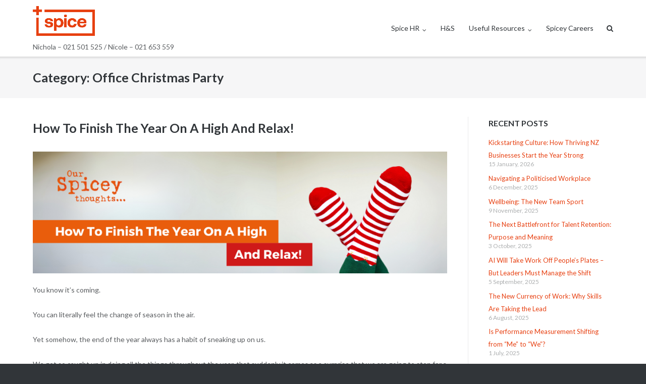

--- FILE ---
content_type: text/html; charset=UTF-8
request_url: https://spicehr.co.nz/category/office-christmas-party/
body_size: 14314
content:
<!DOCTYPE html>
<html lang="en-NZ">
<head>
	<meta charset="UTF-8">
	<link rel="profile" href="https://gmpg.org/xfn/11">

	<meta name='robots' content='index, follow, max-image-preview:large, max-snippet:-1, max-video-preview:-1'/>

	<!-- This site is optimized with the Yoast SEO plugin v19.4 - https://yoast.com/wordpress/plugins/seo/ -->
	<title>Office Christmas Party Archives - Spice HR</title>
	<link rel="canonical" href="https://spicehr.net.nz/category/office-christmas-party/"/>
	<meta property="og:locale" content="en_US"/>
	<meta property="og:type" content="article"/>
	<meta property="og:title" content="Office Christmas Party Archives - Spice HR"/>
	<meta property="og:url" content="https://spicehr.net.nz/category/office-christmas-party/"/>
	<meta property="og:site_name" content="Spice HR"/>
	<meta name="twitter:card" content="summary_large_image"/>
	<script type="application/ld+json" class="yoast-schema-graph">{"@context":"https://schema.org","@graph":[{"@type":"WebSite","@id":"https://spicehr.nz/#website","url":"https://spicehr.nz/","name":"Spice HR","description":"Nichola – 021 501 525  /  Nicole – 021 653 559","potentialAction":[{"@type":"SearchAction","target":{"@type":"EntryPoint","urlTemplate":"https://spicehr.nz/?s={search_term_string}"},"query-input":"required name=search_term_string"}],"inLanguage":"en-NZ"},{"@type":"CollectionPage","@id":"https://spicehr.net.nz/category/office-christmas-party/","url":"https://spicehr.net.nz/category/office-christmas-party/","name":"Office Christmas Party Archives - Spice HR","isPartOf":{"@id":"https://spicehr.nz/#website"},"breadcrumb":{"@id":"https://spicehr.net.nz/category/office-christmas-party/#breadcrumb"},"inLanguage":"en-NZ"},{"@type":"BreadcrumbList","@id":"https://spicehr.net.nz/category/office-christmas-party/#breadcrumb","itemListElement":[{"@type":"ListItem","position":1,"name":"Home","item":"https://spicehr.nz/"},{"@type":"ListItem","position":2,"name":"Office Christmas Party"}]}]}</script>
	<!-- / Yoast SEO plugin. -->


<link rel='dns-prefetch' href='//fonts.googleapis.com'/>
<link rel='dns-prefetch' href='//s.w.org'/>
<link rel="alternate" type="application/rss+xml" title="Spice HR &raquo; Feed" href="https://spicehr.co.nz/feed/"/>
<link rel="alternate" type="application/rss+xml" title="Spice HR &raquo; Comments Feed" href="https://spicehr.co.nz/comments/feed/"/>
<link rel="alternate" type="application/rss+xml" title="Spice HR &raquo; Office Christmas Party Category Feed" href="https://spicehr.co.nz/category/office-christmas-party/feed/"/>
		<script type="text/javascript">window._wpemojiSettings={"baseUrl":"https:\/\/s.w.org\/images\/core\/emoji\/13.1.0\/72x72\/","ext":".png","svgUrl":"https:\/\/s.w.org\/images\/core\/emoji\/13.1.0\/svg\/","svgExt":".svg","source":{"concatemoji":"https:\/\/spicehr.co.nz\/wp-includes\/js\/wp-emoji-release.min.js?ver=5.8.12"}};!function(e,a,t){var n,r,o,i=a.createElement("canvas"),p=i.getContext&&i.getContext("2d");function s(e,t){var a=String.fromCharCode;p.clearRect(0,0,i.width,i.height),p.fillText(a.apply(this,e),0,0);e=i.toDataURL();return p.clearRect(0,0,i.width,i.height),p.fillText(a.apply(this,t),0,0),e===i.toDataURL()}function c(e){var t=a.createElement("script");t.src=e,t.defer=t.type="text/javascript",a.getElementsByTagName("head")[0].appendChild(t)}for(o=Array("flag","emoji"),t.supports={everything:!0,everythingExceptFlag:!0},r=0;r<o.length;r++)t.supports[o[r]]=function(e){if(!p||!p.fillText)return!1;switch(p.textBaseline="top",p.font="600 32px Arial",e){case"flag":return s([127987,65039,8205,9895,65039],[127987,65039,8203,9895,65039])?!1:!s([55356,56826,55356,56819],[55356,56826,8203,55356,56819])&&!s([55356,57332,56128,56423,56128,56418,56128,56421,56128,56430,56128,56423,56128,56447],[55356,57332,8203,56128,56423,8203,56128,56418,8203,56128,56421,8203,56128,56430,8203,56128,56423,8203,56128,56447]);case"emoji":return!s([10084,65039,8205,55357,56613],[10084,65039,8203,55357,56613])}return!1}(o[r]),t.supports.everything=t.supports.everything&&t.supports[o[r]],"flag"!==o[r]&&(t.supports.everythingExceptFlag=t.supports.everythingExceptFlag&&t.supports[o[r]]);t.supports.everythingExceptFlag=t.supports.everythingExceptFlag&&!t.supports.flag,t.DOMReady=!1,t.readyCallback=function(){t.DOMReady=!0},t.supports.everything||(n=function(){t.readyCallback()},a.addEventListener?(a.addEventListener("DOMContentLoaded",n,!1),e.addEventListener("load",n,!1)):(e.attachEvent("onload",n),a.attachEvent("onreadystatechange",function(){"complete"===a.readyState&&t.readyCallback()})),(n=t.source||{}).concatemoji?c(n.concatemoji):n.wpemoji&&n.twemoji&&(c(n.twemoji),c(n.wpemoji)))}(window,document,window._wpemojiSettings);</script>
		<style type="text/css">img.wp-smiley,img.emoji{display:inline!important;border:none!important;box-shadow:none!important;height:1em!important;width:1em!important;margin:0 .07em!important;vertical-align:-.1em!important;background:none!important;padding:0!important}</style>
	<link rel='stylesheet' id='wp-block-library-css' href='https://spicehr.co.nz/wp-includes/css/dist/block-library/style.min.css?ver=5.8.12' type='text/css' media='all'/>
<link rel='stylesheet' id='contact-form-7-css' href='https://spicehr.co.nz/wp-content/plugins/contact-form-7/includes/css/styles.css?ver=5.5.6.1' type='text/css' media='all'/>
<link rel='stylesheet' id='wpos-slick-style-css' href='https://spicehr.co.nz/wp-content/plugins/post-category-image-with-grid-and-slider/assets/css/slick.css?ver=1.4.8' type='text/css' media='all'/>
<link rel='stylesheet' id='pciwgas-publlic-style-css' href='https://spicehr.co.nz/wp-content/plugins/post-category-image-with-grid-and-slider/assets/css/pciwgas-public.css?ver=1.4.8' type='text/css' media='all'/>
<link rel='stylesheet' id='siteorigin-google-web-fonts-css' href='//fonts.googleapis.com/css?family=Muli%3A300%7CLato%3A300%2C400%2C700&#038;ver=5.8.12' type='text/css' media='all'/>
<link rel='stylesheet' id='ultra-style-css' href='https://spicehr.co.nz/wp-content/themes/ultra/style.css?ver=1.6.4' type='text/css' media='all'/>
<link rel='stylesheet' id='font-awesome-css' href='https://spicehr.co.nz/wp-content/themes/ultra/font-awesome/css/font-awesome.min.css?ver=4.7.0' type='text/css' media='all'/>
<script type='text/javascript' src='https://spicehr.co.nz/wp-includes/js/jquery/jquery.min.js?ver=3.6.0' id='jquery-core-js'></script>
<script type='text/javascript' src='https://spicehr.co.nz/wp-includes/js/jquery/jquery-migrate.min.js?ver=3.3.2' id='jquery-migrate-js'></script>
<script type='text/javascript' id='ultra-theme-js-extra'>//<![CDATA[
var ultra_smooth_scroll_params={"value":"1"};var ultra_resp_top_bar_params={"collapse":"1024"};
//]]></script>
<script type='text/javascript' src='https://spicehr.co.nz/wp-content/themes/ultra/js/jquery.theme.min.js?ver=1.6.4' id='ultra-theme-js'></script>
<script type='text/javascript' src='https://spicehr.co.nz/wp-content/themes/ultra/js/jquery.hc-sticky.min.js?ver=2.2.6' id='jquery-hc-sticky-js'></script>
<script type='text/javascript' src='https://spicehr.co.nz/wp-content/themes/ultra/js/jquery.flexslider.min.js?ver=2.2.2' id='jquery-flexslider-js'></script>
<script type='text/javascript' src='https://spicehr.co.nz/wp-content/themes/ultra/js/skip-link-focus-fix.js?ver=1.6.4' id='ultra-skip-link-focus-fix-js'></script>
<!--[if lt IE 9]>
<script type='text/javascript' src='https://spicehr.co.nz/wp-content/themes/ultra/js/flexie.js?ver=1.0.3' id='ultra-flexie-js'></script>
<![endif]-->
<!--[if lt IE 9]>
<script type='text/javascript' src='https://spicehr.co.nz/wp-content/themes/ultra/js/html5shiv-printshiv.js?ver=3.7.3' id='ultra-html5-js'></script>
<![endif]-->
<!--[if (gte IE 6)&(lte IE 8)]>
<script type='text/javascript' src='https://spicehr.co.nz/wp-content/themes/ultra/js/selectivizr.min.js?ver=1.0.3b' id='ultra-selectivizr-js'></script>
<![endif]-->
<link rel="https://api.w.org/" href="https://spicehr.co.nz/wp-json/"/><link rel="alternate" type="application/json" href="https://spicehr.co.nz/wp-json/wp/v2/categories/151"/><link rel="EditURI" type="application/rsd+xml" title="RSD" href="https://spicehr.co.nz/xmlrpc.php?rsd"/>
<link rel="wlwmanifest" type="application/wlwmanifest+xml" href="https://spicehr.co.nz/wp-includes/wlwmanifest.xml"/> 
<meta name="generator" content="WordPress 5.8.12"/>
	<link rel="preconnect" href="https://fonts.googleapis.com">
	<link rel="preconnect" href="https://fonts.gstatic.com">
	<!-- Linkedin Insight Base Code --!><script type='text/javascript'>_linkedin_partner_id = '3241620';window._linkedin_data_partner_ids = window._linkedin_data_partner_ids || [];window._linkedin_data_partner_ids.push(_linkedin_partner_id);</script><script type='text/javascript'>(function(){var s = document.getElementsByTagName('script')[0];var b = document.createElement('script');b.type = 'text/javascript';b.async = true;b.src = 'https://snap.licdn.com/li.lms-analytics/insight.min.js';s.parentNode.insertBefore(b, s);})();</script><noscript><img height='1' width='1' style='display:none;' alt='' src='https://dc.ads.linkedin.com/collect/?pid=3241620&fmt=gif' /></noscript><!-- End Linkedin Insight Base Code --!>
		<style type="text/css" id="ultra-sticky-header-css"> 
			.site-header.is-stuck {
				background: rgba(255,255,255,0.75);
			}
		</style>
		<meta name="viewport" content="width=device-width, initial-scale=1" />	<style type="text/css" id="ultra-menu-css"> 
		@media (max-width: 1024px) { 
			.responsive-menu .main-navigation ul { display: none } 
			.responsive-menu .menu-toggle { display: block }
			.responsive-menu .menu-search { display: none }
			.site-header .site-branding-container { max-width: 90% }
			.main-navigation { max-width: 10% }
		}
		@media (min-width: 1024px) {
			.header-centered .site-header .container { height: auto; }
			.header-centered .site-header .site-branding-container { float: none; max-width: 100%; padding-right: 0; text-align: center; }
			.header-centered .main-navigation { float: none; max-width: 100%; text-align: center; }
			.header-centered .main-navigation > div { display: inline-block; float: none; vertical-align: top; }
		}
	</style>
	<link rel="icon" href="https://spicehr.co.nz/wp-content/uploads/2016/03/cropped-LinkedIn-Logo-32x32.png" sizes="32x32" />
<link rel="icon" href="https://spicehr.co.nz/wp-content/uploads/2016/03/cropped-LinkedIn-Logo-192x192.png" sizes="192x192" />
<link rel="apple-touch-icon" href="https://spicehr.co.nz/wp-content/uploads/2016/03/cropped-LinkedIn-Logo-180x180.png" />
<meta name="msapplication-TileImage" content="https://spicehr.co.nz/wp-content/uploads/2016/03/cropped-LinkedIn-Logo-270x270.png" />
		<style type="text/css" id="wp-custom-css">
			/* ==== BOOKING BANNER / BUTTONS ==== */
.BookingGroupBannerLT {
	background-color: #ffffff !important;
	color: #000000 !important;
	border-bottom: 2px solid #e74011;
	border-right: 2px solid #e74011;
	border-radius: 5px;
}

button.BookingGroupBannerLT {
	background: #e74011 !important;
}

.BookingHeaderLT {
	color: #000000 !important;
}

a.BookingButtonDiv {
	-webkit-border-radius: 0.25em;
	-moz-border-radius: 0.25em;
	border-radius: 0.25em; /* fixed px typo */
	font-family: "Lato", sans-serif;
	color: #e74011;
	font-size: 1em; /* fixed px typo */
	padding: 1em 2em;
	background: #ffffff;
	text-decoration: none;
	font-weight: bold;
}

a:hover.BookingButtonDiv {
	background: #bababa;
	text-decoration: none;
	color: #e74011;
}

/* ==== HEADER / NAV MENU HIGHLIGHT ==== */
header .current-menu-item > a,
header .current_page_item > a,
header nav ul li a:hover,
header nav ul li a:focus,
header nav ul li a:active {
	color: #e74011 !important;  /* nav text */
}

header nav ul li a::after {
/*	background-color: #e74011 !important;  /* nav underline */
}

/* ==== GLOBAL LINKS ==== */
a,
a:visited {
	color: #e74011;
}
a:hover,
a:focus {
	color: #e74011 !important;
}

/* ==== GLOBAL BUTTONS ==== */
.button, .btn, input[type="submit"],
.wp-block-button__link {
	background-color: #e74011 !important;
	border-color: #e74011 !important;
	color: #fff !important;
}

.button:hover, .btn:hover, input[type="submit"]:hover,
.wp-block-button__link:hover {
	background-color: #c4310d !important; /* slightly darker orange for hover */
	border-color: #c4310d !important;
	color: #fff !important;
}

/* ==== FOOTER LINKS ==== */
footer a,
.site-footer a {
	color: #e74011 !important;
}

footer a:hover,
.site-footer a:hover {
	color: #c4310d !important;
}		</style>
			<style id="egf-frontend-styles" type="text/css">
		p {} h1 {} h2 {} h3 {} h4 {} h5 {} h6 {} 	</style>
	</head>

<body class="archive category category-office-christmas-party category-151 full group-blog sidebar tagline no-touch page-layout-default resp resp-top-bar">
<div id="page" class="hfeed site">
	<a class="skip-link screen-reader-text" href="#content">Skip to content</a>

	
			<header id="masthead" class="site-header sticky-header scale responsive-menu">
			<div class="container">
				<div class="site-branding-container">
					<div class="site-branding">
						<a href="https://spicehr.co.nz/" rel="home">
							<img src="https://spicehr.co.nz/wp-content/uploads/2025/02/Cropped-for-Website-v2.png"  width="710"  height="415"  alt="Spice HR Logo"  data-scale="1"  />						</a>
																			<p class="site-description">Nichola – 021 501 525  /  Nicole – 021 653 559</p>
											</div><!-- .site-branding -->
				</div><!-- .site-branding-container -->

				<nav id="site-navigation" class="main-navigation">
					<button class="menu-toggle"></button>					<div class="menu-spice-menu-container"><ul id="menu-spice-menu" class="menu"><li id="menu-item-1622" class="menu-item menu-item-type-post_type menu-item-object-page menu-item-home menu-item-has-children menu-item-1622"><a href="https://spicehr.co.nz/">Spice HR</a>
<ul class="sub-menu">
	<li id="menu-item-1621" class="menu-item menu-item-type-post_type menu-item-object-page menu-item-1621"><a href="https://spicehr.co.nz/lets-talk/">Let’s Talk!</a></li>
	<li id="menu-item-1620" class="menu-item menu-item-type-post_type menu-item-object-page menu-item-1620"><a href="https://spicehr.co.nz/about-us/">About Us</a></li>
</ul>
</li>
<li id="menu-item-2901" class="menu-item menu-item-type-post_type menu-item-object-page menu-item-2901"><a href="https://spicehr.co.nz/healthandsafety/">H&#038;S</a></li>
<li id="menu-item-2475" class="menu-item menu-item-type-post_type menu-item-object-page menu-item-has-children menu-item-2475"><a href="https://spicehr.co.nz/wellbeing-resources/">Useful Resources</a>
<ul class="sub-menu">
	<li id="menu-item-2933" class="menu-item menu-item-type-post_type menu-item-object-page menu-item-2933"><a href="https://spicehr.co.nz/hr-employer-faqs/">Employer FAQ’s</a></li>
	<li id="menu-item-1619" class="menu-item menu-item-type-post_type menu-item-object-page menu-item-1619"><a href="https://spicehr.co.nz/spicey-chat/">Spicey Chat</a></li>
	<li id="menu-item-1613" class="menu-item menu-item-type-post_type menu-item-object-page menu-item-1613"><a href="https://spicehr.co.nz/?page_id=1497">Spicey Thoughts</a></li>
</ul>
</li>
<li id="menu-item-2955" class="menu-item menu-item-type-post_type menu-item-object-page menu-item-2955"><a href="https://spicehr.co.nz/spicey-careers/">Spicey Careers</a></li>
</ul></div>											<div class="menu-search">
							<div class="search-icon"></div>
							<form method="get" class="searchform" action="https://spicehr.co.nz/">
								<input type="text" class="field" name="s" value=""/>
							</form>	
						</div><!-- .menu-search -->
														</nav><!-- #site-navigation -->
			</div><!-- .container -->
		</header><!-- #masthead -->
	
	
	
	<div id="content" class="site-content">

		
			<header class="page-header">
			<div class="container">
				<div class="title-wrapper">
					<h1 class="page-title">Category: <span>Office Christmas Party</span></h1>				</div><!-- .title-wrapper -->			</div><!-- .container -->
		</header><!-- .page-header -->
	
	<div class="container">

		<div id="primary" class="content-area">
			<main id="main" class="site-main">

				

	
<article id="post-2582" class="post-2582 post type-post status-publish format-standard hentry category-celebrating category-christmas-cheer category-company-culture category-hints-and-tips category-mental-wellbeing category-office-christmas-party category-recognition category-recognition-and-benefits category-rewards category-staff-engagement category-workplace-culture tag-celebrating tag-culture tag-staff-engagement tag-wellbeing">
		<header class="entry-header">
		<h2 class="entry-title"><a href="https://spicehr.co.nz/finish-year-high-relax-end-of-year-celebration/" rel="bookmark">How To Finish The Year On A High And Relax!</a></h2>
				<div class="entry-meta">
			<div class="entry-meta-inner"></div>		</div><!-- .entry-meta -->
			</header><!-- .entry-header -->

	<div class="entry-content">
		
<figure class="wp-block-image size-large is-style-default"><img loading="lazy" width="1024" height="300" src="https://spicehr.co.nz/wp-content/uploads/2023/12/December_2023-–-BlogBanner-1024x300.png" alt="" class="wp-image-2587" srcset="https://spicehr.co.nz/wp-content/uploads/2023/12/December_2023-–-BlogBanner-1024x300.png 1024w, https://spicehr.co.nz/wp-content/uploads/2023/12/December_2023-–-BlogBanner-300x88.png 300w, https://spicehr.co.nz/wp-content/uploads/2023/12/December_2023-–-BlogBanner-768x225.png 768w, https://spicehr.co.nz/wp-content/uploads/2023/12/December_2023-–-BlogBanner.png 1536w" sizes="(max-width: 1024px) 100vw, 1024px"/></figure>



<p>You know it’s coming.</p>



<p>You can literally feel the change of season in the air.</p>



<p>Yet somehow, the end of the year always has a habit of sneaking up on us.</p>



<p>We get so caught up in doing all the things throughout the year, that suddenly it comes as a surprise that we are going to stop for a bit.</p>



<p>The good news is that it is almost time to relax and celebrate the end of another year.</p>



<p>Keep reading to see how you can do that in a positive way and appreciate your team for all the hard work they have put in.</p>



<p>Let’s get into it.</p>



<p class="has-luminous-vivid-orange-color has-text-color has-medium-font-size"><strong>How To Finish The Year On A High</strong></p>



<p><strong><em>Show Appreciation</em></strong></p>



<p>Every day your team members ideally show up and work their hardest. The end of the year is the perfect time to show your appreciation for their dedication. The great thing is, there are plenty of ways that you can express your gratitude.</p>



<p>Here are a few ideas:</p>



<ul><li><strong>Gifts:</strong> Probably the most traditional form of showing gratitude is giving a gift. Choose something thoughtful that is both practical and appropriate. Gift cards, personalised choices, or something that aligns with their hobbies will show that you appreciate and respect what they do.</li><li><strong>Personalised Notes: </strong>You don’t have to spend up large to show your appreciation. A handwritten, personalised note can be a lovely way to highlight the individual achievements or qualities you respect about each of your team members.</li><li><strong>Gratitude Day:</strong> You could offer each of your team members a bonus day of paid leave as a special gesture of appreciation for all of their hard work throughout the year.</li><li><strong>Appreciation Meal:</strong> Hosting a special meal simply to show thanks will give you a special space to highlight and acknowledge the individual contributions your team has made.</li><li><strong>Gratitude Wall: </strong>Share the love around your workplace by setting up a physical Gratitude Wall where your team members can leave messages of appreciation for each other. Not only does this show your thanks, but it also helps to promote a positive team culture.</li><li><strong>Awards Ceremony:</strong> Host a fun Awards evening or afternoon where everyone gets to dress up and receive their very own certificates for performance, innovation, teamwork, or being the one in the office who empties the kitchen bin the most!</li></ul>



<p><strong><em>Celebrate Successes</em></strong></p>



<p>Celebrating the achievements that your team have made during the year is an awesome way to maintain a <a href="https://www.spicehr.co.nz/creating-ideal-workplace-culture/" target="_blank" rel="noreferrer noopener">positive work culture</a>. While you will (hopefully) have acknowledged the successes at the time they occurred, it can be fun and rewarding for the team to recap the greatest hits of the year.</p>



<p>You can do this in any way you feel is appropriate. It can be done at an end of year celebration, during a team meeting, or individual personalised messages to each team member.</p>



<p>You should also encourage everyone to share their own success stories, and give recognition to their peers and colleagues where appropriate. Using a holistic approach where everyone shares will really make it a meaningful experience for all.</p>



<p><strong><em>End Of Year Celebration</em></strong></p>



<p>The term “<a href="https://www.spicehr.co.nz/christmas-parties-good-bad-ugly/" target="_blank" rel="noreferrer noopener">Office Christmas Party</a>” can be a loaded one! So, let’s scrap the traditional terminology and bring everyone together for an end of year celebration instead. That way, you don’t have to worry about the cheesy connotations or potential bad behaviour!</p>



<p>Instead, you can focus on the main purpose of the event &#8211; to celebrate a job well done together.</p>



<p>This is particularly important in the post-Covid work environment where people might not all be in the workplace together at one time. Remote working, flexible hours, and multi-location working are all wonderful additions for your team, but it might mean that they don’t get to spend the same amount of time in each other’s company that they did previously.</p>



<p>An end of year celebration can be the perfect time to reconnect, interact, and generally enjoy a fun experience together.</p>



<p><strong><em>Planning Your Celebration</em></strong></p>



<p>While in the workplace, your team will be very conscious of displaying their professional persona. But, the great thing about an end of year celebration is that they get to relax and be themselves. Your team might even get to learn a bit more about themselves and see some personalities shine through.</p>



<p>In order for that to happen, you need to <a href="https://www.spicehr.co.nz/christmas-coming-wrap-up-year-positively/" target="_blank" rel="noreferrer noopener">build a fun and interactive environment.</a> Holding your celebration away from the workspace is a great way to encourage this as you can literally leave the work behind!</p>



<p>Choose something that all of your team can participate in and enjoy. You can choose anything! Here are some fun ideas:</p>



<ul><li>Beach BBQ</li><li>Family Day Out</li><li>Spa Day</li><li>Canvas Painting Session</li><li>Cocktail Mixing</li><li>Cooking Classes</li><li>Go Karting</li><li>Bowling</li><li>Mini Golf</li><li>Escape Room</li><li>Arcade Afternoon</li><li>Ropes Course</li><li>Rock Climbing</li><li>Comedy Club, Show or Concert</li><li>Team Lunch or Dinner</li></ul>



<p>The whole idea is to create a positive vibe that they can carry into their holidays and the new year.</p>



<p><strong><em>Creating A Holiday Vibe</em></strong></p>



<p>While it is exciting to close off for the end of the year, there is still the last of your year’s tasks to finish before that can happen. December can be an exceptionally stressful time as there are plenty of deadlines to meet, lots of jobs to tidy up before the holiday break not to mention the end of year family commitments to fit in!</p>



<p>Here are some ways you can keep the stress levels down and the productivity flowing:</p>



<ul><li><strong>Prioritise: </strong>help your team manage their workload by prioritising their tasks, setting realistic goals about what can be achieved and ditching the things that can wait for the new year.</li><li><strong>Communication:</strong> open and clear <a href="https://www.spicehr.co.nz/managing-performance-and-expectations-in-your-team/" target="_blank" rel="noreferrer noopener">communication about expectations</a>, deadlines and priorities is essential in the busy season. Quickly advise of any changes in schedules or tasks too.</li><li><strong>Flexibility:</strong> if possible, offer flexible working times and locations so that your team can balance their work and personal commitments.</li><li><strong>Support Wellbeing: </strong>the end of the year is the prime time for burnout, so encourage self-care practices amongst your team. <a href="https://www.spicehr.co.nz/mental-wellness-at-work/" target="_blank" rel="noreferrer noopener">Help them with stress management, mindfulness and maintaining a healthy work-life balance.</a></li><li><strong>Encourage Collaboration:</strong> emphasise the power of teamwork, collaboration and sharing responsibilities to get things done. Have your team support each other so that no one has to feel stressed and isolated.</li><li><strong>Embrace Holiday Spirit: </strong>create a festive atmosphere and get people in the mood for the holidays by decorating for Christmas, playing holiday themed music, and organising a Secret Santa. These fun things can keep morale high and build a positive vibe.</li></ul>



<p><strong><em>Call For Help</em></strong></p>



<p>If there is anything your team cannot manage, then make sure you call in the experts to help. Here at Spice HR, we want you to roll into the end of the year feeling accomplished, relaxed and productive. So, we are on hand to help with any of your HR related inquiries both now and into the new year.</p>



<p><a href="https://www.spicehr.co.nz/lets-talk/" target="_blank" rel="noreferrer noopener">Get in touch with the Spice Gals</a> now if we can help with anything related to your people-focused solutions.</p>

			</div><!-- .entry-content -->

	<footer class="entry-footer">
			</footer><!-- .entry-footer -->

</article><!-- #post-## -->

	
	
<article id="post-2063" class="post-2063 post type-post status-publish format-standard hentry category-celebrating category-christmas-cheer category-company-culture category-coping-with-uncertainty category-hints-and-tips category-mental-wellbeing category-office-christmas-party category-recognition category-rewards category-team-building category-wellbeing category-workplace-culture tag-culture tag-healthy-employees tag-staff-engagement tag-team-building tag-wellbeing">
		<header class="entry-header">
		<h2 class="entry-title"><a href="https://spicehr.co.nz/importance-end-year-workplace-celebration/" rel="bookmark">The Importance Of End Of Year Workplace Celebrations (Even This Year!)</a></h2>
				<div class="entry-meta">
			<div class="entry-meta-inner"></div>		</div><!-- .entry-meta -->
			</header><!-- .entry-header -->

	<div class="entry-content">
		
<figure class="wp-block-image size-full"><img loading="lazy" width="700" height="450" src="https://www.spicehr.co.nz/wp-content/uploads/2022/10/December-2021-–-BlogBanner-700-x-450-px.png" alt="" class="wp-image-2393" srcset="https://spicehr.co.nz/wp-content/uploads/2022/10/December-2021-–-BlogBanner-700-x-450-px.png 700w, https://spicehr.co.nz/wp-content/uploads/2022/10/December-2021-–-BlogBanner-700-x-450-px-300x193.png 300w" sizes="(max-width: 700px) 100vw, 700px"/></figure>


<p>Release the virtual balloons, pop the champagne (or cider), and get the chips and dip ready to roll. The year is rapidly coming to an end, and believe it or not, there are many reasons to celebrate!</p>
<p>Workplace celebrations are important at any time, but after surviving another year of uncertainty and stress, it’s even more important to recognise the wins for your business – big and small.</p>
<p>We know you probably just want to get this year over with and move on to brighter times, but before you write 2021 off completely, take a moment to <a href="https://www.spicehr.co.nz/reward-recognition/" target="_blank" rel="noopener">recognise your fantastic team</a>.</p>
<p>Let’s chat about why workplace celebrations are so valuable to you and your team at the end of the year.</p>
<h2><strong>The Importance Of End Of Year Workplace Celebrations (Even This Year!)</strong></h2>
<h3><strong>The Value Of Workplace Celebrations</strong></h3>
<p>Teams that celebrate together thrive together – truly! While it’s important to celebrate success throughout the year, the end of the year is the perfect time to bring everyone together and look at what you and your team have achieved over the last 12 months.</p>
<p><strong>Here’s how workplace celebrations benefit your business:</strong></p>
<ul>
<li><strong>They motivate</strong> – recognition is an organic motivator that inspires people to continue being successful.</li>
<li><strong>They unify and reinforce company <a href="https://www.spicehr.co.nz/creating-ideal-workplace-culture/" target="_blank" rel="noopener">culture and values</a></strong> – celebrations have a way of bringing people together, particularly if they follow times of challenge.</li>
<li><strong>They build momentum</strong> – recognising the small goals provides <a href="https://www.spicehr.co.nz/staff-engagement-vital/" target="_blank" rel="noopener">momentum to carry on and achieve the bigger goals.</a></li>
<li><strong>They boost positivity</strong> – it’s easy to get caught up in everything that’s going wrong and forget about what’s going right. Workplace celebrations shift the focus back onto the good things.</li>
<li><strong>They reward </strong>– recognition and reward are essential to keep your team engaged and motivated. The end of year celebrations are a lovely reward for hard work after a year of trials and tribulations.</li>
<li><strong>They encourage <a href="https://www.spicehr.co.nz/what-the-new-normal-means-for-the-wellbeing-of-your-team/" target="_blank" rel="noopener">team bonding</a></strong> – it’s been a year of distancing, which can be hard when working in a team. Coming back together (even virtually) helps rebuild those bonds.</li>
<li><strong>They provide a timeout</strong> – after a tough year, your team need space to breathe and step back from work mode so they can start the new year fresh. A workplace celebration is a great way to farewell the old and welcome the new.</li>
</ul>
<h3><strong>What Should You Celebrate?</strong></h3>
<p>Feel like this year didn’t bring much worth celebrating? Think again! Even if your business has faced challenges in the last 12 months and couldn’t thrive as well as you’d like, there are plenty of things to celebrate.</p>
<p>Success doesn’t always have to be about reaching a goal. It can be about the process, too.</p>
<p>Love the way your team supported one another during turbulent times? Celebrate that!</p>
<p>Proud of how people pivoted to different work conditions? Celebrate their adaptability!</p>
<p>Did someone come up with a great way to bring in revenue even during lockdown or connect with customers even when your doors were closed? Celebrate, celebrate, celebrate!</p>
<p><strong>&nbsp;</strong></p>
<h3><strong>Safely Celebrating With Your Team </strong></h3>
<p>Just like many things this year, Christmas workplace celebrations may look a little different for your team. But that doesn’t mean they can’t still be happen!</p>
<p>Even as we enter the <a href="https://www.business.govt.nz/covid-19/covid-19-protection-framework?utm_source=Newsletter&amp;utm_medium=email&amp;utm_campaign=November_25_2021&amp;utm_content=http%3A%2F%2Fwww.business.govt.nz%2Fcovid-19%2Fcovid-19-protection-framework" target="_blank" rel="noopener">Traffic Light system</a>, it’s crucial to plan your holiday festivities to be safe, and have a backup plan in place just in case things escalate before your team party rolls around!</p>
<p>Depending on where you are, you may be able to meet outdoors for a meal, or you might have to take the happy hour drinks online.</p>
<p>Whatever you do, make sure your entire team are considered, and make it casual and simple, because we’ve all had enough stress this year to last the next decade!</p>
<p>Think virtual happy hour, a socially distanced scavenger hunt, a game night, or virtual escape rooms. Most importantly, allow people time to connect, laugh, and reflect on the year&#8217;s successes because that’s what it’s all about.</p>
<p><strong>&nbsp;</strong></p>
<h3><strong>Spare A Thought For The Coming Months</strong></h3>
<p>Nobody likes a Debbie downer, but as much as we need to let loose and celebrate, it’s also important to look ahead to what’s coming next.</p>
<p>As we prepare to wind down for the holidays, we also enter the next COVID framework Traffic Light phase , so it’s vital to be prepared to hit the ground running in January 2022.</p>
<p>The government recently announced new <a href="https://www.business.govt.nz/covid-19/financial-support-for-businesses/?utm_source=Newsletter&amp;utm_medium=email&amp;utm_campaign=November_25_2021&amp;utm_content=https%3A%2F%2Fwww.business.govt.nz%2Fcovid-19%2Ffinancial-support-for-businesses%2F" target="_blank" rel="noopener">support for businesses</a> transitioning into the new framework. This includes some fantastic packages around business advice and mental health support.</p>
<p>For many businesses, this is the light at the end of a very long tunnel. We now have a pathway out of lockdown; things are looking up, and that’s definitely worth celebrating.</p>
<p>Of course, new pathways bring changes. If you need help exploring what those changes look like for your people, then <a href="https://www.spicehr.co.nz/lets-talk/" target="_blank" rel="noopener">get in touch</a> with us here at Spice HR. People are our speciality and we would love to help your business make easy transitions that don’t interrupt your team culture.</p>
			</div><!-- .entry-content -->

	<footer class="entry-footer">
			</footer><!-- .entry-footer -->

</article><!-- #post-## -->

	
	
<article id="post-1539" class="post-1539 post type-post status-publish format-standard has-post-thumbnail hentry category-celebrating category-christmas-cheer category-company-culture category-hints-and-tips category-human-resources category-office-christmas-party category-staff-engagement category-team-dynamic category-wellbeing tag-acknowledging tag-celebrate tag-celebrating tag-office-christmas-party tag-reconnecting tag-team-building tag-team-culture tag-thanking tag-wellbeing">
		<header class="entry-header">
		<h2 class="entry-title"><a href="https://spicehr.co.nz/spread-christmas-cheer-with-office-christmas-party/" rel="bookmark">Spread The Christmas Cheer With An Office Christmas Party</a></h2>
				<div class="entry-meta">
			<div class="entry-meta-inner"></div>		</div><!-- .entry-meta -->
			</header><!-- .entry-header -->

	<div class="entry-content">
		<h2><strong><a href="http://spread-christmas-cheer-with-office-christmas-party"><img loading="lazy" class="aligncenter size-large wp-image-1552" src="http://spicehr.co.nz/wp-content/uploads/2020/11/December-Blog-Masthead-1024x300.png" alt="Spread The Christmas Cheer With An Office Christmas Party" width="821" height="241" srcset="https://spicehr.co.nz/wp-content/uploads/2020/11/December-Blog-Masthead-1024x300.png 1024w, https://spicehr.co.nz/wp-content/uploads/2020/11/December-Blog-Masthead-300x88.png 300w, https://spicehr.co.nz/wp-content/uploads/2020/11/December-Blog-Masthead-768x225.png 768w, https://spicehr.co.nz/wp-content/uploads/2020/11/December-Blog-Masthead.png 1536w" sizes="(max-width: 821px) 100vw, 821px"/></a></strong></h2>
<h2><strong>Spread The Christmas Cheer With An Office Christmas Party</strong></h2>
<p>The good old office Christmas party has somehow earned a bad reputation over the years. They are often portrayed as painfully awkward events that people only attend for the promise of free food and drinks.</p>
<p>In reality, the workplace Christmas shindig is a priceless opportunity for businesses.</p>
<p>When done right, an end of year party can play a vital role in building team spirit and developing your workplace culture. And let’s face it, we all could use a little more fun and frivolity after the year we have had!</p>
<p>Read on to find out why it’s more important than ever to spread the Christmas cheer with an office party this year.</p>
<h3><strong>Is An Office Christmas Party <em>Really</em> That Important? </strong></h3>
<p>The answer to that question is yes, yes, a thousand times, yes!</p>
<p>But only when it’s done well! Most of your employees devote a third of their lives each year to helping your business succeed. While you should be acknowledging, thanking, and celebrating them year-round, a Christmas party in their honour is the icing on the cake.</p>
<p>It&#8217;s a powerful way to publicly recognise their hard work over the past 12 months and show how much you value them.</p>
<p>Teams that play well together tend to work well together. What better time and place to relax and bond as a team than the office Christmas party? Events like these bring everyone from all management levels and departments together, encouraging positive communication and camaraderie that can flow through into the next year.</p>
<p>Your Christmas festivities also reflect your workplace culture. Which company do you think becomes a coveted employer of choice – one that offers a fun-filled Christmas bash showcasing teamwork, support, and positivity, or one that skips the party and sends a formal thank you email from management on the last day of the year?</p>
<h3><strong>Christmas Parties In The Time Of COVID</strong></h3>
<p>You certainly don’t need to be reminded of the craziness that was (and still is!) 2020. Businesses have been heavily impacted. Many workplaces were transformed as people worked remotely, and the budgets took quite the knock.</p>
<p>Understandably, you might be wondering if it’s appropriate to celebrate 2020 at all or just write it off and move on.</p>
<p>Truthfully, your office Christmas party is more important than ever this year. Sure, you may have to do things a little differently due to restrictions, social distancing, and budget issues, but if 2020 has taught us anything, it’s that we can be really adaptable when we need to!</p>
<h3><strong>Reconnecting As A Team</strong></h3>
<p>More than likely, your team have become disconnected via remote work and social distancing this year. The Christmas party is a way to bring them back together, rebuild those bonds, and let off some steam after a gruelling 12 months.</p>
<p>Remember, it doesn’t have to be an extravagant, high-budget affair if times are tough. You can create a fantastic environment on a smaller budget by adding personal touches and working within your company culture. If you are struggling for ideas, ask your staff what they would like to do, and see if they have any cost-saving suggestions to help make it happen.</p>
<p>Many people are sliding into the end of the year feeling exhausted, anxious, and unsure about the future. Help your team relax, smile, and go out on a high note by creating Christmas cheer that will last well into the New Year.</p>
<p>Staff morale probably took a huge knock in 2020. You might be feeling like your team are a little more disconnected than they used to be.</p>
<p>This is something that you can work towards improving in 2021. A positive team environment can mean all sorts of good things for your business. So, if you want to make sure 2021 starts on the right foot, get in touch with us here at Spice HR.</p>
<p>We have some effective tactics that you can implement to pull your team together and get ready for a great 2021 ahead. Reach out to us today for a chat about what that could look like in your business.</p>


<p></p>

			</div><!-- .entry-content -->

	<footer class="entry-footer">
			</footer><!-- .entry-footer -->

</article><!-- #post-## -->

	
	

			</main><!-- #main -->
		</div><!-- #primary -->

		
<div id="secondary" class="widget-area">
	
		<aside id="recent-posts-2" class="widget widget_recent_entries">
		<h3 class="widget-title">Recent Posts</h3>
		<ul>
											<li>
					<a href="https://spicehr.co.nz/kickstarting-workplace-culture-first-quarter/">Kickstarting Culture: How Thriving NZ Businesses Start the Year Strong</a>
											<span class="post-date">15 January, 2026</span>
									</li>
											<li>
					<a href="https://spicehr.co.nz/hr-politicised-polarised-workplace/">Navigating a Politicised Workplace</a>
											<span class="post-date">6 December, 2025</span>
									</li>
											<li>
					<a href="https://spicehr.co.nz/shared-wellbeing-leadership-nz/">Wellbeing: The New Team Sport</a>
											<span class="post-date">9 November, 2025</span>
									</li>
											<li>
					<a href="https://spicehr.co.nz/purpose-driven-talent-retention/">The Next Battlefront for Talent Retention: Purpose and Meaning</a>
											<span class="post-date">3 October, 2025</span>
									</li>
											<li>
					<a href="https://spicehr.co.nz/ai-workplace-hr-managing-shift/">AI Will Take Work Off People’s Plates &#8211; But Leaders Must Manage the Shift</a>
											<span class="post-date">5 September, 2025</span>
									</li>
											<li>
					<a href="https://spicehr.co.nz/skills-based-talent-strategy/">The New Currency of Work: Why Skills Are Taking the Lead</a>
											<span class="post-date">6 August, 2025</span>
									</li>
											<li>
					<a href="https://spicehr.co.nz/team-based-performance-measurement/">Is Performance Measurement Shifting from “Me” to “We”?</a>
											<span class="post-date">1 July, 2025</span>
									</li>
											<li>
					<a href="https://spicehr.co.nz/stamping-out-potential-workplace-bullying/">Stamping Out the Potential for Workplace Bullying</a>
											<span class="post-date">6 June, 2025</span>
									</li>
											<li>
					<a href="https://spicehr.co.nz/vision-mission-values-purpose-driven-workplace/">Vision, Mission, Values: The Recipe for A Purpose-Driven Workplace</a>
											<span class="post-date">13 May, 2025</span>
									</li>
											<li>
					<a href="https://spicehr.co.nz/health-and-safety-not-choice-workplace/">Health And Safety Is Not A Choice In The Workplace</a>
											<span class="post-date">15 April, 2025</span>
									</li>
											<li>
					<a href="https://spicehr.co.nz/7-top-tips-creating-thriving-workplace-environment/">7 Top Tips For Creating A Thriving Workplace Environment</a>
											<span class="post-date">1 March, 2025</span>
									</li>
											<li>
					<a href="https://spicehr.co.nz/workplace-culture-secret-ingredient-business-success/">Workplace Culture: The Secret Ingredient to Business Success!</a>
											<span class="post-date">20 February, 2025</span>
									</li>
											<li>
					<a href="https://spicehr.co.nz/start-year-productive-positive-mindset/">5 Ways To Start The Year With A Productive And Positive Mindset</a>
											<span class="post-date">4 January, 2025</span>
									</li>
											<li>
					<a href="https://spicehr.co.nz/before-christmas-closedown-finish-year-right-way/">Before Christmas Closedown, Finish The Year The Right Way!</a>
											<span class="post-date">6 December, 2024</span>
									</li>
											<li>
					<a href="https://spicehr.co.nz/making-your-workplace-community-values-mental-health-wellbeing/">Making Your Workplace A Community That Values Mental Health And Wellbeing</a>
											<span class="post-date">3 October, 2024</span>
									</li>
					</ul>

		</aside></div><!-- #secondary -->
	
		</div><!-- .container -->

	</div><!-- #content -->

	<footer id="colophon" class="site-footer">

		<div class="footer-main">

							<div class="container">
										<div class="clear"></div>
				</div><!-- .container -->
			
		</div><!-- .main-footer -->

		
	</footer><!-- #colophon -->
</div><!-- #page -->

<script type='text/javascript' src='https://spicehr.co.nz/wp-includes/js/dist/vendor/regenerator-runtime.min.js?ver=0.13.7' id='regenerator-runtime-js'></script>
<script type='text/javascript' src='https://spicehr.co.nz/wp-includes/js/dist/vendor/wp-polyfill.min.js?ver=3.15.0' id='wp-polyfill-js'></script>
<script type='text/javascript' id='contact-form-7-js-extra'>//<![CDATA[
var wpcf7={"api":{"root":"https:\/\/spicehr.co.nz\/wp-json\/","namespace":"contact-form-7\/v1"}};
//]]></script>
<script type='text/javascript' src='https://spicehr.co.nz/wp-content/plugins/contact-form-7/includes/js/index.js?ver=5.5.6.1' id='contact-form-7-js'></script>
<script type='text/javascript' id='ultra-responsive-menu-js-extra'>//<![CDATA[
var ultra_resp_menu_params={"collapse":"1024"};
//]]></script>
<script type='text/javascript' src='https://spicehr.co.nz/wp-content/themes/ultra/js/responsive-menu.min.js?ver=1.6.4' id='ultra-responsive-menu-js'></script>
<script type='text/javascript' src='https://spicehr.co.nz/wp-includes/js/wp-embed.min.js?ver=5.8.12' id='wp-embed-js'></script>

</body>
</html>
